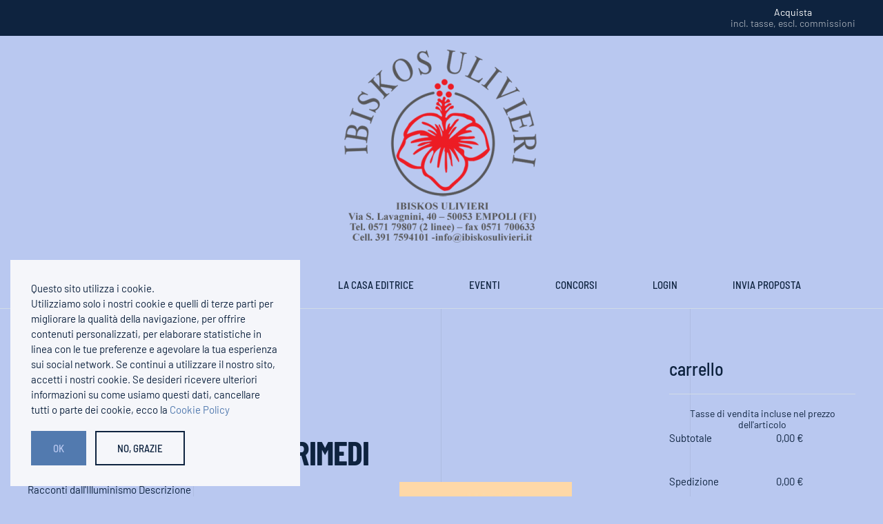

--- FILE ---
content_type: text/html; charset=utf-8
request_url: https://www.ibiskosulivieri.it/libreria/item/mali-e-rimedi?category_id=23
body_size: 27058
content:
<!DOCTYPE html>
<html lang="it-it" dir="ltr" vocab="http://schema.org/">
    <head>
        <meta http-equiv="X-UA-Compatible" content="IE=edge">
        <meta name="viewport" content="width=device-width, initial-scale=1">
        <link rel="shortcut icon" href="/images/solo_fiore_favicon.png">
        <link rel="apple-touch-icon" href="/images/180x180.png">
        <meta charset="utf-8" />
	<base href="https://www.ibiskosulivieri.it/libreria/item/mali-e-rimedi" />
	<meta name="generator" content="Joomla! - Open Source Content Management" />
	<title>Mali e Rimedi - Ibiskos Ulivieri Edizioni</title>
	<link href="/libreria/item/mali-e-rimedi" rel="canonical" />
	<link href="/plugins/system/zlframework/zlframework/vendor/zlux/css/zlux-uikit.min.css?ver=20210122" rel="stylesheet" />
	<link href="/plugins/system/zoocart/zoocart/assets/css/site.css?ver=20210122" rel="stylesheet" />
	<link href="/templates/yootheme/css/theme.9.css?1611335504" rel="stylesheet" />
	<script src="/media/jui/js/jquery.min.js?13f2b9142f6ae87c6748d35969f5fe58"></script>
	<script src="/media/jui/js/jquery-noconflict.js?13f2b9142f6ae87c6748d35969f5fe58"></script>
	<script src="/media/jui/js/jquery-migrate.min.js?13f2b9142f6ae87c6748d35969f5fe58"></script>
	<script src="/media/zoo/assets/js/responsive.js?ver=20210122"></script>
	<script src="/components/com_zoo/assets/js/default.js?ver=20210122"></script>
	<script src="/plugins/system/zlframework/zlframework/vendor/uikit/js/uikit.min.js?ver=20210122"></script>
	<script src="/plugins/system/zlframework/zlframework/vendor/zlux/js/zlux.min.js?ver=20210122"></script>
	<script src="/plugins/system/zoocart/zoocart/elements/variations/tmpl/render/default/script_yootheme.js?ver=20210122"></script>
	<script src="/plugins/system/zoocart/zoocart/elements/addtocart/tmpl/render/default/script.js?ver=20210122"></script>
	<script src="/plugins/system/zoocart/zoocart/assets/js/zoocart.js?ver=20210122"></script>
	<script src="/plugins/system/zlframework/zlframework/assets/js/accounting.min.js?ver=20210122"></script>
	<script src="/plugins/system/zlframework/zlframework/vendor/uikit/js/components/tooltip.min.js?ver=20210122"></script>
	<script src="/templates/yootheme/vendor/yootheme/theme-cookie/app/cookie.min.js?2.3.29" defer></script>
	<script src="/templates/yootheme/vendor/assets/uikit/dist/js/uikit.min.js?2.3.29"></script>
	<script src="/templates/yootheme/vendor/assets/uikit/dist/js/uikit-icons-tomsen-brody.min.js?2.3.29"></script>
	<script src="/templates/yootheme/js/theme.js?2.3.29"></script>
	<script>
zlux.url.push({"zlfw":"plugins\/system\/zlframework\/zlframework\/","zlux":"plugins\/system\/zlframework\/zlframework\/vendor\/zlux\/","ajax":"https:\/\/www.ibiskosulivieri.it\/index.php?option=com_zoo&format=raw&39e7d63d7813ab533c28979552767c67=1","root":"https:\/\/www.ibiskosulivieri.it\/","root_path":""});zlux.lang.push({"APPLY_FILTERS":"Vedi ed applica i filtri disponibili","REFRESH":"Aggiorna","DELETE":"Elimina","RENAME":"Rinomina","NAME":"Nome","TYPE":"Tiplogia","SIZE":"Grandezza","CONFIRM":"Conferma","AUTHOR":"Autore","CREATED":"Creato","ACCESS":"Accesso","ROUTE":"Percorso","ROOT":"Root","SOMETHING_WENT_WRONG":"Qualcosa \u00e8 andato storto, l'operazione non \u00e8 stata eseguita.","STORAGE_PARAM_MISSING":"Parametro 'Storage' mancante, impostato in predefinito come 'local'","INPUT_THE_NEW_NAME":"Inserisci il nuovo nome","DELETE_THIS_FILE":"Stai per eliminare questo file","DELETE_THIS_FOLDER":"Stai per eliminare questa cartella","FOLDER_NAME":"Nome Cartella","EMPTY_FOLDER":"La cartella \u00e8 vuota","ADD_NEW_FILES":"Aggiungi nuovi files da caricare","START_UPLOADING":"Comincia a caricare","CANCEL_CURRENT_UPLOAD":"Cancella i lcaricamento in corso","NEW_FOLDER":"Crea una nuova cartella","UPLOAD_FILES":"Carica i file alla cartella corrente","DROP_FILES":"Trascina i files qui <br \/>o <a class=\"%s\" href=\"#\">sfoglia e sceglili<\/a>","FILE_EXT_ERROR":"File: %s","FILE_SIZE_ERROR":"File troppo grande. <br \/> Il file eccede la grandezza massima di %s","RUNTIME_MEMORY_ERROR":"Runtime ha utilizzato troppa memoria.","S3_BUCKET_PERIOD_ERROR":"Il nome non pu\u00f2 contenere punti (.)","S3_BUCKET_MISSCONFIG_ERROR":"Qualche configurazione non \u00e8 corretta nel Bucket. Controlla i permessi CORS. se il bucket \u00e8 stato creato recentemente devono passare 24h.","UPLOAD_URL_ERROR":"L'URL di upload \u00e8 sbagliato o \u00e8 inesistente","File extension error.":"PLG_ZLFRAMEWORK_FLP_FILE_EXTENSION_ERROR","File size error.":"PLG_ZLFRAMEWORK_FLP_FILE_SIZE_ERROR","File count error.":"PLG_ZLFRAMEWORK_FLP_FILE_COUNT_ERROR","IM_NO_ITEMS_FOUND":"Nessun oggetto trovato","IM_PAGINATION_INFO":"Showing _START_ to _END_ of _TOTAL_ items","IM_FILTER_BY_APP":"Filtra per App","IM_FILTER_BY_TYPE":"Filtra per Tipologia","IM_FILTER_BY_CATEGORY":"Filtra per Categoria","IM_FILTER_BY_TAG":"Filtra per Tag"});jQuery(function($) {
		$('body').zx('zoocartAddToCart', {
			hash: '89fa9dcf1d4b7945a28afef7b98f18cb',
			redirectUrl: '',
			avoid_readd: 0,
			token: '39e7d63d7813ab533c28979552767c67'
		});

		// add js language strings
		zlux.lang.push({
			"ZC_COMPLETE_LABEL":"Già nel carrello",
			"ZC_STOCK_EXHAUSTED_LABEL":"Limite di scorte raggiunto",
			"ZC_DEFAULT_STATE_LABEL":"Aggiungi al Carrello"
		});
	});document.addEventListener('DOMContentLoaded', function() {
            Array.prototype.slice.call(document.querySelectorAll('a span[id^="cloak"]')).forEach(function(span) {
                span.innerText = span.textContent;
            });
        });
	</script>
	<script>var $theme = {"cookie":{"mode":"consent","template":"<div class=\"tm-cookie-banner uk-notification uk-notification-bottom-left\">\n        <div class=\"uk-notification-message uk-panel\">\n\n            <p>Questo sito utilizza i cookie.<br \/>Utilizziamo solo i nostri cookie e quelli di terze parti per migliorare la qualit\u00e0 della navigazione, per offrire contenuti personalizzati, per elaborare statistiche in linea con le tue preferenze e agevolare la tua esperienza sui social network. Se continui a utilizzare il nostro sito, accetti i nostri cookie. Se desideri ricevere ulteriori informazioni su come usiamo questi dati, cancellare tutti o parte dei cookie, ecco la\u00a0<a href=\"2-uncategorised\/8-prova\">Cookie Policy<\/a><\/p>\n            \n                        <p class=\"uk-margin-small-top\">\n\n                                <button type=\"button\" class=\"js-accept uk-button uk-button-primary\" data-uk-toggle=\"target: !.uk-notification; animation: uk-animation-fade\">Ok<\/button>\n                \n                                <button type=\"button\" class=\"js-reject uk-button uk-button-default uk-margin-small-left\" data-uk-toggle=\"target: !.uk-notification; animation: uk-animation-fade\">No, Grazie<\/button>\n                \n            <\/p>\n            \n        <\/div>\n    <\/div>","position":"bottom"}};</script>

    </head>
    <body class="">

        
        
        <div class="tm-page">

                        
<div class="tm-header-mobile uk-hidden@m">


    <div class="uk-navbar-container">
        <nav uk-navbar>

            
                        <div class="uk-navbar-center">
                
<a href="https://www.ibiskosulivieri.it/" class="uk-navbar-item uk-logo">
    <img alt="Ibiskos - Ulivieri Edizioni" src="/templates/yootheme/cache/logo1_400px-a73d2b66.png" srcset="/templates/yootheme/cache/logo1_400px-a73d2b66.png 100w, /templates/yootheme/cache/logo1_400px-9dfc4fa8.png 200w" sizes="(min-width: 100px) 100px" data-width="100" data-height="76"></a>
                            </div>
            
            
        </nav>
    </div>

    


</div>


<div class="tm-toolbar tm-toolbar-default uk-visible@m">
    <div class="uk-container uk-flex uk-flex-middle">

        
                <div class="uk-margin-auto-left">
            <div class="uk-grid-medium uk-child-width-auto uk-flex-middle" uk-grid="margin: uk-margin-small-top">
                <div>
<div class="uk-panel" id="module-96">

    
    
<div class="zx-zoocart-minicart zx zx-zoocart-minicart-state-empty">

    <!-- cart modal -->
    <div id="zx-zoocart-minicart-modal" class="uk-modal">
        <div class="uk-modal-dialog uk-text-center">
            <a class="uk-modal-close uk-close"></a>

            <div class="zx-zoocart-minicart-cart">

                <!-- title -->
                <h3 class="uk-text-center">Il tuo Carrello</h3>

                <!-- table -->
                <table class="uk-table uk-table-condensed uk-table-hover">
                    <thead>
                        <tr>
                            <th></th>
                            <th>Quantità</th>
                            <th>prezzo</th>
                            <th>Totale</th>
                        </tr>
                    </thead>

                    <!-- items -->
                    <tbody>
                                        </tbody>
                </table>

                <!-- total -->
                <div class="zx-zoocart-minicart-items-totalprice uk-text-large uk-text-bold uk-margin-top">
                    0,00 €                </div>

                <!-- proceed to checkout -->
                                <a class="uk-button uk-button-primary uk-margin-top" href="/component/zoocart/cart">
                    Procedi al Checkout                </a>
                            </div>

            <!-- if cart empty -->
            <div class="zx-zoocart-minicart-msg-empty">
                Il tuo carrello è vuoto            </div>
        </div>
    </div>

    <!-- cart resume -->
    <div id="zx-zoocart-minicart-resume" class="uk-text-center">

        <!-- cart text / modal trigger -->
        <a class="uk-link-muted" href="#zx-zoocart-minicart-modal" data-uk-modal="">
            <strong class="zx-zoocart-minicart-items-amount">0</strong> Oggetti         |
            <strong class="zx-zoocart-minicart-items-totalprice">0,00 €</strong>
        </a>

        <!-- checkout link -->
                <div class="uk-text-small">
            <a href="/component/zoocart/cart">
            Acquista                <i class="uk-icon-shopping-cart"></i>

            </a>
        </div>
        
        <!-- legal notice -->
                <div class="uk-text-small uk-text-muted">
            incl. tasse, escl. commissioni        </div>
            </div>

    <!-- init script -->
    <script type="text/javascript">
        jQuery(document).ready(function($){

        // if not in cart view
        
        // set Currency defaults
        var currency = {"id":"1","name":"Euro","code":"EUR","symbol":"\u20ac","format":"%v %s \/ -%v %s","num_decimals":"2","num_decimals_show":"2","decimal_sep":",","thousand_sep":".","conversion_rate":"0","published":"1"};

        if(currency) {
            var format = currency.format.split('/');

            // extend accounting defaults
            $.extend(accounting.settings.currency, {
                symbol: currency.symbol,
                format: {
                    pos: $.trim(format[0]),
                    neg: format[1] ? $.trim(format[1]) : $.trim(format[0]),
                    zero: $.trim(format[0])
                },
                rate: 1,
                decimal: currency.decimal_sep,
                thousand: currency.thousand_sep,
                precision: currency.num_decimals_show
            });
        }
        
        // init cart
        $('.zx-zoocart-minicart').zx('zoocartMinicart');
    });
    </script>

</div>

</div>
</div>
            </div>
        </div>
        
    </div>
</div>

<div class="tm-header uk-visible@m" uk-header>




        <div class="tm-headerbar-top">
        <div class="uk-container">

                        <div class="uk-text-center">
                
<a href="https://www.ibiskosulivieri.it/" class="uk-logo">
    <img alt="Ibiskos - Ulivieri Edizioni" src="/templates/yootheme/cache/logo2_400px-6443e5ed.png" srcset="/templates/yootheme/cache/logo2_400px-6443e5ed.png 300w, /templates/yootheme/cache/logo2_400px-5acefbb2.png 400w" sizes="(min-width: 300px) 300px" data-width="300" data-height="286"></a>
                            </div>
            
            
        </div>
    </div>
    
    
                <div uk-sticky media="@m" cls-active="uk-navbar-sticky" sel-target=".uk-navbar-container">
        
            <div class="uk-navbar-container">

                <div class="uk-container">
                    <nav class="uk-navbar" uk-navbar="{&quot;align&quot;:&quot;left&quot;,&quot;boundary&quot;:&quot;!.uk-navbar-container&quot;}">

                        <div class="uk-navbar-center">

                                                            
<ul id="module-1" class="uk-navbar-nav">
    
	<li><a href="/">Home</a></li>
	<li class="uk-active"><a href="/libreria">Libreria</a></li>
	<li><a href="/autori">Autori</a></li>
	<li><a href="/la-casa-editrice">La casa editrice</a></li>
	<li><a href="/eventi">Eventi</a></li>
	<li><a href="/concorsi">Concorsi</a></li>
	<li><a href="/login">Login</a></li>
	<li><a href="/invia-proposta">Invia proposta</a></li></ul>

                            
                        </div>

                    </nav>
                </div>

            </div>

                </div>
        
    
    




</div>
            
            

            
            <div id="tm-main"  class="tm-main uk-section uk-section-default" uk-height-viewport="expand: true">
                <div class="uk-container">

                    
                    <div class="uk-grid" uk-grid>
                        <div class="uk-width-expand@m">

                    
                            
            
            <div id="system-message-container" data-messages="[]">
</div>

            
<div class="yoo-zoo product-uikit3 product-uikit3-mali-e-rimedi">

	
	
<div data-zoocart-hash="ec0f91e380c685a198bdf09c2125a689" data-zoocart-id="112b7ae1-315c-4eb3-baac-62aefded9aec" class="uk-margin element element-relateditemspro">
	<h3>Visita la pagina dell'Autore</h3><div><a href="/autori/item/luca-bianchedi" title="Luca Bianchedi">Luca Bianchedi</a></div></div>
<h1> Luca Bianchedi 
 Mali e Rimedi </h1>

<div class="uk-align-right@m">
	 
	<a href="/libreria/item/mali-e-rimedi"   title="Mali e Rimedi"  ><img src="https://www.ibiskosulivieri.it/media/zoo/images/bianched_mali_e_rimedi_illuminismo_fr_146d1aa5df3b361e4ecc2ede2c2b6f23.jpg" title="Mali e Rimedi" alt="Mali e Rimedi" width="250" height="378" /></a>
 
 
<div class="zx-zoocart-variations zx" data-zx-zoocart-variations='{"elm_id":"fa8fbf1a-fd0c-4612-bd03-f5630ed0351d","type":"libreria","item_id":"253","layout":"full"}'>
        
    <!-- dropdown -->
        <div class="wk-button-dropdown wk-display-block wk-margin-small-bottom" data-wk-dropdown="{mode:'click'}" data-attr="Tipologia" data-selected="cartaceo">

        <!-- dropdown toggler -->
        <button type="button" class="wk-button wk-button-small">

            <!-- attr label -->
                        Tipologia >
            
            <!-- attr value -->
            <span class="zx-x-attr">Cartaceo</span>
                    </button>

        <!-- dropdown options -->
        
        <!-- form value -->
        
    </div>
    
    <!-- if order -->
    
    
    <!-- if order -->
    </div>
 
Prezzo Copertina 15,00 € 
 
<div class="zx-zoocart-addtocart zx uk-form" data-hash="89fa9dcf1d4b7945a28afef7b98f18cb" data-item-id="253" data-cartitem-id="" data-def-variation='{"Tipologia":"cartaceo"}'>
		<input type="number" min="1" value="1" size="3" class="zx-zoocart-qtybox uk-form-small uk-form-width-mini" />
		<button type="button" class="uk-button uk-button-small uk-button-primary">
		<span class="zx-x-incart-quant"></span>
		<i class="uk-icon-shopping-cart"></i>&nbsp;&nbsp;
				<span class="zx-x-text">Aggiungi al Carrello</span>
			</button>

</div>
 </div>

	 Racconti dall'Illuminismo 
Descrizione <div><p>Primo Premio – Sez. A Narrativa – 14° Concorso Internazionale Autori per l’Europa 2021-22 - <em>Come per altri aspetti socio-culturali, anche in ambito sanitario il pensiero illuministico del XVIII secolo proclamò il dovere morale e oggettivo della società di tutelare il diritto collettivo alla salute, indipendentemente dal censo e dallo stato sociale del singolo cittadino. Una visione sorprendentemente moderna, che come noto si rivelò utopistica, congiuntamente al fallimento delle grandi rivoluzioni di cui l’Illuminismo fu ispiratore e precursore. Ma se questo idealismo non arrivò a concretizzarsi in durature riforme sul piano dell’assistenza collettiva, si fa strada una maggiore presa di coscienza sociale da parte della classe medica. E non solo: non furono infatti poche le personalità di quel secolo che, pur prive di qualificazioni mediche, si impegnarono a vari titoli nel far fronte a epidemie, indigenza, e discriminazioni che allora colpivano ampi strati della popolazione…</em></p></div> 
Estratto <div><p>...Fosse quel che fosse, lungi dalla solitudine e dall'emarginazione da cui le sue amiche l'avevano messa in guardia quando era partita alla volta di quella città ai margini dell'Europa, a Costantinopoli si sentiva a suo perfetto agio. La cosa non dovette sfuggire alle altre consorti dei diplomatici...</p></div> 
<h3>Specifications</h3>
<ul class="uk-list">
	
<li data-zoocart-hash="b9bc54bee42b1047a744225dc7ce77f9" data-zoocart-id="1b6a495b-320f-4238-aef4-ca9e3481fad8" class="element element-text">
	<strong>Pagine: </strong> <div>176</div></li>

<li data-zoocart-hash="36c2079c6ed96879f00a658a9b8a248f" data-zoocart-id="f52a7150-0db8-4da2-9ef6-ce0a4c2f7f63" class="element element-text">
	<strong>Anno di pubblicazione: </strong> <div>2022</div></li>

<li data-zoocart-hash="8cf0d752c88d30bc89e29f403439b11a" data-zoocart-id="b0963727-50e3-4055-a747-3b43ac3ec7cd" class="element element-text">
	<strong>Formato: </strong> <div>14x21</div></li>

<li data-zoocart-hash="bedb8fa13be47d143c65dd9ed40eeb97" data-zoocart-id="36b057bd-7b5f-48a4-98a9-c4434d48fba7" class="element element-text">
	<strong>ISBN: </strong> <div>9788832722345</div></li></ul>



	
</div>

            
                                                </div>

                        
<aside id="tm-sidebar" class="tm-sidebar uk-width-1-4@m">
    
<div class="uk-child-width-1-1" uk-grid>    <div>
<div class="uk-panel" id="module-98">

        <h3>

                    carrello        
    </h3>
    
    
<div class="zx-zoocart-smallcart zx zx-zoocart-smallcart-state-empty">

    
    <!-- items -->
    
    <div class="zx-zoocart-smallcart-totals-block">
                <hr class="zx-zoocart-smallcart-items-hr" />

        <!-- taxes notice -->
        <div class="zx-zoocart-tableitems-tax-notice uk-text-small uk-text-center">
            Tasse di vendita incluse nel prezzo dell'articolo        </div>
        
        <!-- totals -->
        <div class="zx-zoocart-tableitems-totals">

            <!-- subtotal -->
            <div class="zx-zoocart-tableitems-totals-subtotal uk-grid">
                <div class="uk-width-1-2 uk-panel-title">
                    <span data-uk-tooltip title="Importo totale senza tasse">
                        Subtotale                    </span>
                </div>
                <div class="uk-width-1-2 zx-x-value">
                    0,00 €                </div>
            </div>

            <!-- shipping -->
                        <div class="zx-zoocart-cart-totals-shippingfee uk-grid">
                <div class="uk-width-1-2 uk-panel-title">
                    <span data-uk-tooltip title="Spese di Spedizione">
                        Spedizione                    </span>
                </div>
                <div class="uk-width-1-2 zx-x-value">
                    0,00 €                </div>
            </div>
            
            <!-- taxes -->
            <div class="zx-zoocart-tableitems-totals-taxes uk-grid">
                <div class="uk-width-1-2 uk-panel-title">
                    <span data-uk-tooltip title="Le imposte totali">
                        Tasse                    </span>
                </div>
                <div class="uk-width-1-2 zx-x-value">
                    0,00 €                </div>
            </div>

            <!-- total -->
            <div class="zx-zoocart-tableitems-totals-total uk-grid">
                <div class="uk-width-1-2 uk-panel-title">
                    <span data-uk-tooltip title="Importo totale con le tasse">
                        Totale                    </span>
                </div>
                <div class="uk-width-1-2 zx-x-value">
                    0,00 €                </div>
            </div>

        </div>

        <hr />

        <!-- cart link -->
                    <a href="/component/zoocart/cart">Vai al carrello</a><br />
            </div>

    <!-- if cart empty -->
    <div class="zx-zoocart-smallcart-msg-empty">
        Il tuo carrello è vuoto    </div>

    <!-- orders links -->
    
    <!-- addresses link -->
    
    <script type="text/javascript">
        jQuery(document).ready(function($){

        // if not in cart view
        
        // set Currency defaults
        var currency = {"id":"1","name":"Euro","code":"EUR","symbol":"\u20ac","format":"%v %s \/ -%v %s","num_decimals":"2","num_decimals_show":"2","decimal_sep":",","thousand_sep":".","conversion_rate":"0","published":"1"};

        if(currency) {
            var format = currency.format.split('/');

            // extend accounting defaults
            $.extend(accounting.settings.currency, {
                symbol: currency.symbol,
                format: {
                    pos: $.trim(format[0]),
                    neg: format[1] ? $.trim(format[1]) : $.trim(format[0]),
                    zero: $.trim(format[0])
                },
                rate: 1,
                decimal: currency.decimal_sep,
                thousand: currency.thousand_sep,
                precision: currency.num_decimals_show
            });
        }
        
        // init cart
        $('.zx-zoocart-smallcart').zx('zoocartSmallcart', {noitems: false});
    });
    </script>
</div>

</div>
</div></div>
</aside>

                    </div>
                     
                </div>
            </div>
            
            

            <!-- Builder #footer -->
<div class="uk-section-primary uk-section" uk-scrollspy="target: [uk-scrollspy-class]; cls: uk-animation-slide-top-small; delay: false;">
    
        
        
        
            
                                <div class="uk-container">                
                    
                    <div class="tm-grid-expand uk-child-width-1-1 uk-margin" uk-grid>
<div class="uk-grid-item-match uk-flex-middle uk-width-1-1@m">
    
        
            
                        <div class="uk-panel uk-width-1-1">            
                
<div class="uk-margin-small uk-text-center" uk-scrollspy-class>
        <img class="el-image" alt data-src="/templates/yootheme/cache/logo2_600px-e85f3494.png" data-srcset="/templates/yootheme/cache/logo2_600px-e85f3494.png 260w, /templates/yootheme/cache/logo2_600px-bf9a7375.png 519w, /templates/yootheme/cache/logo2_600px-446e5c46.png 520w" data-sizes="(min-width: 260px) 260px" data-width="260" data-height="75" uk-img>    
    
</div>

<div class="uk-margin uk-text-center" uk-scrollspy-class="uk-animation-slide-right-medium">    <div class="uk-child-width-auto uk-grid-small uk-flex-center" uk-grid>
            <div>
<a class="el-link uk-icon-button" rel="noreferrer" href="https://www.facebook.com/IbiskosAlessandraUlivieri/" uk-icon="icon: facebook;"></a></div>
            <div>
<a class="el-link uk-icon-button" rel="noreferrer" href="https://www.instagram.com/explore/tags/ibiskosulivieri/" uk-icon="icon: instagram;"></a></div>
    
    </div></div>
                        </div>
            
        
    
</div>
</div><div class="tm-grid-expand uk-grid-margin" uk-grid>
<div class="uk-grid-item-match uk-flex-middle uk-width-1-3@s uk-width-1-3@m uk-flex-first@s">
    
        
            
                        <div class="uk-panel uk-width-1-1">            
                
<h3 class="uk-h4 uk-text-center" uk-scrollspy-class>        CONTATTI    </h3><div class="uk-panel uk-margin uk-text-center" uk-scrollspy-class><p>IBISKOS ULIVIERI di Alessandra Ulivieri<br /> Via S. Lavagnini, 40 – 50053 EMPOLI (FI)<br /> Tel. 0571 79807 (2 linee) – fax 0571 700633<br /> Cell. 391 7594101</p></div>
<div class="uk-margin uk-text-center" uk-scrollspy-class="uk-animation-slide-top-medium">
    
    
        
        
<a class="el-content uk-button uk-button-default" href="mailto:info@ibiskosulivieri.it">
Scrivici una email
</a>


        
    
    
</div>

                        </div>
            
        
    
</div>

<div class="uk-grid-item-match uk-flex-middle uk-width-1-3@s uk-width-1-3@m uk-flex-first">
    
        
            
                        <div class="uk-panel uk-width-1-1">            
                
<h3 class="uk-h4 uk-margin-remove-top uk-text-center" uk-scrollspy-class>        DATI LEGALI    </h3><div class="uk-panel uk-margin uk-text-center" uk-scrollspy-class><p>P. IVA IT05422800481<br /><a href="/2-uncategorised/8-prova">Cookie Policy</a><br /><a href="/2-uncategorised/10-prova-2">Privacy</a><br /><a href="/2-uncategorised/7-termini-e-condizioni-di-vendita">Termini e condizioni per l'acquisto</a></p></div>
                        </div>
            
        
    
</div>

<div class="uk-grid-item-match uk-flex-middle uk-width-1-3@s uk-width-1-3@m">
    
        
            
                        <div class="uk-panel uk-width-1-1">            
                
<h3 class="uk-h4 uk-text-center" uk-scrollspy-class>        ORARI APERTURA    </h3><div class="uk-panel uk-margin" uk-scrollspy-class><p style="text-align: center;">Lunedì ore 9,00 - ore 13,00<br /> Martedì ore 9,00 – ore 13,00<br /> Mercoledì ore 9,00 – ore 13,00<br /> Giovedì ore 9,00 – ore 13,00<br /> Venerdì ore 9,00 – ore 13,00</p></div>
                        </div>
            
        
    
</div>
</div><div class="tm-grid-expand uk-child-width-1-1 uk-margin-medium" uk-grid>
<div class="uk-width-1-1@m">
    
        
            
            
                <hr class="uk-divider-small uk-text-center" uk-scrollspy-class><div class="uk-panel uk-text-meta uk-text-small uk-margin uk-text-center" uk-scrollspy-class><p>© Ibiskos Ulivieri. Tuutti i diritti riservati.<br class="uk-hidden@s" /><a class="uk-link-text" href="http://www.videomodena.it">Sito realizzato da <img src="/images/logo-isolato_nero.png" alt="" width="23" height="30" /> Damster Multimedia</a></p></div>
            
        
    
</div>
</div>
                                </div>
                
            
        
    
</div>

        </div>

        
        

    </body>
</html>


--- FILE ---
content_type: image/svg+xml
request_url: https://www.ibiskosulivieri.it/templates/yootheme/vendor/assets/uikit-themes/master-tomsen-brody/images/section-light-background.svg
body_size: 247
content:
<svg width="1440" height="40" viewBox="0 0 1440 40" xmlns="http://www.w3.org/2000/svg">
    <path fill="#000" fill-rule="evenodd" opacity=".06" d="M0-13h1v5011H0zM360-13h1v5011h-1zM719-13h1v5011h-1zM1080-13h1v5011h-1zM1439-13h1v5011h-1z"/>
</svg>
